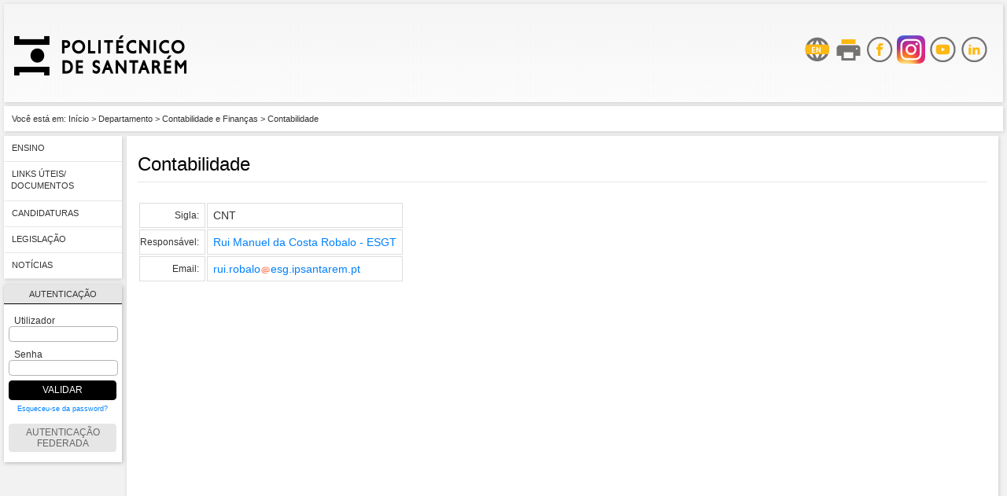

--- FILE ---
content_type: text/html; charset=UTF-8
request_url: https://academicos.ipsantarem.pt/unidades_geral.visualizar?P_UNIDADE=4210
body_size: 13234
content:
<!DOCTYPE HTML PUBLIC "-//W3C//DTD HTML 4.01 Transitional//EN" "http://www.w3.org/TR/html4/loose.dtd">
<html lang="pt" dir="ltr">
<head>
<meta http-equiv="Content-Type" content="text/html;charset=UTF-8">
<meta http-equiv="Content-Style-Type" content="text/css">
<meta http-equiv="X-UA-Compatible" content="IE=edge" >
<meta name="author" content="IPSANTAREM">
<meta name="description" lang="pt" content="&copy; Sysnovare Innovative Solutions S.A.">
<link rel="stylesheet" type="text/css" href="css/si-ipsant.css"> <!-- Aplication: 101 -->

<title>IPSANTAREM - Contabilidade</title>

<link rel="icon" href="imagens/pageicon" type="image/x-icon" />



</head>
<body >
<script type="text/javascript" src="js/gessi_full_main_load.jsdtmod20251210110704"></script>
<script>var gv_val_cod='-1'; var gv_inst_sigla='IPSANTAREM'; var errorLoadMsg='Não foi possível carregar o conteúdo solicitado. Por favor tente novamente mais tarde.'; var errorSubMsg='Não foi possível efectuar o registo da informação. Por favor tente novamente mais tarde.'; var gv_backMsg="&lt; Voltar"; var gv_waitingMsg1="O seu pedido está a ser processado"; var gv_waitingMsg2="Por favor aguarde..."; var gv_notificationMsg="Notificação"; var gv_isoLang="pt"; var gv_lg_itensfrom="Itens de"; var gv_lg_to="a"; var gv_lg_fromtotal="de um total de"; var gv_lg_page="Página"; var gv_lg_from="de"; var gv_lg_search="Procurar"; var gv_lg_loading="A processar..."; var gv_lg_noitens="Sem itens"; var gv_lg_errorcom="Ocorreu um erro na comunicação"; var gv_datepicker_mask="yy-mm-dd"; var myNotifShowFun="jQuery('#finaltoolbar-notif').finaltoolbarmenuclick();notiftimeout = setTimeout('closeAllFinalToolBarMenu()',3000);";</script>
<ul id="componentMenu" class="contextMenu" style="z-index: 400000 !important;">
<li class="editComponent"><a href="#editComponent"><img src="imagens/editardtmod20220310143938"  alt="Editar"   class="border0"> <span>Editar Componente</span> </a></li>
</ul>
<ul id="blockMenu" class="contextMenu">
<li class="editBlock"><a href="#editComponent"><img src="imagens/editardtmod20220310143938"  alt="Editar"   class="border0"> <span>Editar Bloco</span> </a></li>
<li class="addComponent"><a href="#addComponent"> <span>Adicionar Componente</span> </a></li>
<li class="addColumns"><a href="#addColumns"><img src="imagens/NavegaPautadtmod20220310143938"  alt="Navegar por uma pauta"   class="border0" width="18" height="17"> <span>Inserir Colunas de um Tabela</span> </a></li>
<li class="addForm"><a href="#addForm"><img src="imagens/DocumentoCriardtmod20220310143938"   class="border0"> <span>Adicionar um Formulário ao bloco</span> </a></li>
<li class="addGrid"><a href="#addGrid"><img src="imagens/CriaPautadtmod20220310143938"  alt="Criar uma nova pauta"   class="border0" width="18" height="17"> <span>Adicionar uma Grid ao bloco</span> </a></li>
<li class="dupBlock"><a href="#dupBlock"><img src="imagens/GrupoNovodtmod20220310143938"   class="border0" width="23" height="17"> <span>Duplicar Bloco</span> </a></li>
<li class="listSub"><a href="#listSub"><img src="imagens/Lupadtmod20220310143938"  alt="Mais pormenores"   class="border0" width="11" height="11"> <span>Listar Sub-blocos e Componentes</span> </a></li>
<li class="addSubBlock"><a href="#addSubBlock"><img src="imagens/adddtmod20220309224032"   class="border0"> <span>Adicionar Sub-bloco</span> </a></li>
</ul>
<ul id="pageMenu" class="contextMenu">
<li class="listParams"><a href="#listParams"> <span>Configurações do Gessi Activas para a Página</span> </a></li>
<li class="addColumns"><a href="#addColumns"><img src="imagens/NavegaPautadtmod20220310143938"  alt="Navegar por uma pauta"   class="border0" width="18" height="17"> <span>Inserir Colunas de um Tabela</span> </a></li>
<li class="addForm"><a href="#addForm"><img src="imagens/DocumentoCriardtmod20220310143938"   class="border0"> <span>Adicionar um Formulário á Página</span> </a></li>
<li class="addGrid"><a href="#addGrid"><img src="imagens/CriaPautadtmod20220310143938"  alt="Criar uma nova pauta"   class="border0" width="18" height="17"> <span>Adicionar uma Grid á Página</span> </a></li>
<li class="dupPage"><a href="#dupPage"><img src="imagens/GrupoNovodtmod20220310143938"   class="border0" width="23" height="17"> <span>Duplicar Página</span> </a></li>
<li class="listBlock"><a href="#listBlock"><img src="imagens/Lupadtmod20220310143938"  alt="Mais pormenores"   class="border0" width="11" height="11"> <span>Ver Listagem de Blocos</span> </a></li>
<li class="addBlock"><a href="#addBlock"><img src="imagens/adddtmod20220309224032"   class="border0"> <span>Adicionar bloco</span> </a></li>
<li class="refreshPage"><a href="#refreshPage"><img src="imagens/Refrescardtmod20220310143938"  alt="Refrescar/Recarregar informação"   class="border0" width="13" height="11"> <span>Refrescar Página</span> </a></li>
</ul>
<div id="involucro">
<div id="cabecalho">
<a href="si_main" title="Ligação à página Inicial" alt="Ligação à página Inicial"><img src="imagens/LogotipoSIdtmod20220311090441"   id="logotipo"></a>
<div id="cabecalho-conteudo-1">
</div><div id="cabecalho-conteudo-2">
<ul class="display-inline" id="siGenericPortlet">
<li><a href="web_base.change_lang?pct_lang=1&pct_apl_id=101&pv_address=UNIDADES_GERAL.VISUALIZAR?P_UNIDADE=4210"><img src="imagens/BotaoInglesdtmod20220311090959"  alt="EN"  title="EN"   class="border0"></a></li>
<li><script type="text/javascript">
document.write('<img id="imagem-imprimir" src="imagens/Imprimir" alt="Imprimir" class="imprimir"  style="cursor:pointer;" onclick="javascript:window.print()" ><\/a>')
</script></li>
<li>
<a target="_facebook" href="https://www.facebook.com/IPSantarem""><img src="imagens/facebookdtmod20220311220812"  alt="Facebook"  title="Facebook"   class="border0"></a>
</li>
<li>
<a target="_instagram" href="https://www.instagram.com/ipsantarem/""><img src="imagens/instagramdtmod20220309224033"  alt="Instagram"  title="Instagram"   class="border0" width="36" height="36"></a>
</li>
<li>
<a target="_youtube" href="https://www.youtube.com/channel/UCQV25n_Io3wrIB0qfiOWQgg""><img src="imagens/youtubedtmod20220311221111"  alt="Youtube"  title="Youtube"   class="border0"></a>
</li>
<li>
<a target="_linkedin" href="https://www.linkedin.com/school/instituto-polit%C3%A9cnico-de-santar%C3%A9m/""><img src="imagens/linkedindtmod20220311221019"  alt="Linkedin"  title="Linkedin"   class="border0"></a>
</li>
<li>
<a target="_" href="""></a>
</li>
</ul>
</div>
</div>
<div id="barralocalizacao"><strong>Você está em:</strong> <a href="si_main" title="Início" >Início</a> &gt; <a href="unidades_geral.lista_nivel?p_nivel_id=413" title="Departamento" >Departamento</a> &gt; <a href="unidades_geral.visualizar?p_unidade=4216" title="Contabilidade e Finanças" >Contabilidade e Finanças</a> &gt; Contabilidade</div>
<div id="envolvente">
<div id="colunaprincipal"><!-- Inicio Coluna Principal -->
<div id="menu-navegacao">
<div id="menu-navegacao-cabecalho">Menu Principal</div>
<div id="menu-navegacao-conteudo"><a name="ancora-menu"></a>
<ul>
<li><a href="web_base.gera_pagina?p_pagina=CURSOS" menuId="1008635" title="" alt="" class="menu-navegacao-conteudo-30">
Ensino</a></li>
<li><a href="WEB_BASE.GERA_PAGINA?p_pagina=IPSANTAREM_LINKS_UTEIS_E_DOCUMENTOS" menuId="2008706" title="" alt="" class="menu-navegacao-conteudo-42">
Links úteis/ Documentos</a></li>
<li><a href="CANDSWEB_GERAL1.CONCURSOS_CAND_ABERTOS_VIEW" menuId="1008636" title="" alt="" class="menu-navegacao-conteudo-45">
Candidaturas</a></li>
<li><a href="#" onclick="window.open('https://www.ipsantarem.pt/legislacao-estudantes/','1008704'); return false;" menuId="1008704" title="" alt="" class="menu-navegacao-conteudo-60">
Legislação</a></li>
<li><a href="#" onclick="window.open('https://www.ipsantarem.pt/noticias/','2008704'); return false;" menuId="2008704" title="" alt="" class="menu-navegacao-conteudo-200">
Notícias</a></li>
</ul></div></div> <!-- end navegacao-menu -->
<div id="caixa-validacao">
<div id="caixa-validacao-cabecalho">Autenticação</div>
<div id="caixa-validacao-conteudo" class="caixa-validacao-conteudo-login">
<form action="https://academicos.ipsantarem.pt/web_validacao.validacao" rel_sub_form="yes" method="post">
<a name="ancora-login"></a>
<input type="hidden" name="p_address" value="UNIDADES_GERAL.VISUALIZAR?P_UNIDADE=4210">
<input type="hidden" name="p_app" value="101">
<input type="hidden" name="p_amo" value="1088">
<label for="user">Utilizador</label><br><input type="text" name="p_user" id="user" size="12" title="Introduza o seu utilizador e password."><br>
<label for="pass">Senha</label><br><input type="password" name="p_pass" id="pass" size="12" title="Introduza a senha"><br>
<button value="Validar" type="submit" title="Validar" class='button-validar' ><img src="imagens/BotaoDesligadodtmod20220310143938"   class="border0"> Validar</button>
</form>
<br />
<a href="user_mng_main.recover_pwd">Esqueceu-se da password?</a>
<p></p><br/>
<br />
<button value="Autenticação Federada" type="button" title="Autenticação Federada" class="button-validar" onclick="window.location.href='https://academicos.ipsantarem.pt/noladge-api/auth/saml/ipsantarem';" >Autenticação Federada</button>
</div></div><!-- end caixa-validacao -->
</div><!-- end colunaprincipal -->
<div id="conteudo">
<div id="conteudo-inner">

                                <div id="pdfViewer" style="display:none">
                                    <iframe width="100%" height="100%" frameborder="0"></iframe>
                                </div>
                            
<div id="cookieConsent">ATENÇÃO: Este site utiliza cookies. Ao navegar no site estará a consentir a sua utilização.<button class="cookieAccept">Compreendo e aceito</button><a href="web_base.gera_pagina?p_pagina=POLITICA_PRIVACIDADE"><button class="cookiePolicy">Política de Privacidade</button></a></div>
<a name="ancora-conteudo"></a>
<h1>Contabilidade</h1>
 <style>
    .ESGT-Contents li {
      list-style-type: disc;
      margin-left: 2em;
      line-height: 1.5em
    }

    .ESGT-Contents p {
      line-height: 1.5em !important;
    }

    .ESGT-Contents h2,
    h3 {
      margin: 0;
      margin-top: 1.5em;
      margin-bottom: 0.8em !important;
      font-weight: normal;
      color: #000;
    }

    .ESGT-Contents h2 {
      color: #8b1221;
    }

    .ESGT-Contents h1 {
      margin-top: 1em !important;
      margin-bottom: 0.8em !important;
    }

   

    .ESGT-Contents h1.first {
      margin: 0;
      padding: 0;
    }

    .ESGT-Contents table {
      border-collapse: collapse;
      border-spacing: 0;
      min-width: 50%;
      border: 1px solid #ddd;

    }
	
	

    .ESGT-Contents table th {
      font-weight: bold;

    }

    .ESGT-Contents table th,
    td {
      padding: 7px;
      border: 1px solid #ddd;

    }

    .ESGT-Contents table.zebrada tr:nth-child(odd) {
      background-color: #efefef;
    }

    .ESGT-Contents .center {
      text-align: center
    }

    .ESGT-Contents .left {
      text-align: left
    }

    .ESGT-Contents .right {
      text-align: right
    }
	.ESGT-Contents .published-work{font-style:italic;}
	

   /* definição dos tabs*/
	
	.ui-corner-all, .ui-corner-left, .ui-corner-tl, .ui-corner-top{
		border-top-left-radius: 0px!important;
	}
	
	.ui-corner-all, .ui-corner-right, .ui-corner-top, .ui-corner-tr {
		border-top-right-radius: 0px!important;
	}

	.noborder  {
		border:none!important;
border-collapse:collapse;
    }
	.shaded{
		background-color:#fafafa;
 
 
	}
	.ui-widget-content .ui-widget-header{
		border-bottom: 2px solid #8b1221!important;
		border-radius: 0px !important;
		
	}
	
 
	.ui-state-default a, .ui-widget-content .ui-state-default a, .ui-widget-header .ui-state-default a, .ui-widget-header .ui-state-active a {
	 
		text-transform: none!important;; 
		font-size: 1em!important;
		 
	}
	
	.ui-state-default a:hover{
	 background-color: #efefef;
	 box-shadow: inset 1px 1px 0px 1px #8b1221!;
      cursor: pointer;
	}
 
	
	.ui-state-active a:hover{
	 background-color: #8b1221!important;
      cursor:default;
	}
	
	.ui-tabs .ui-tabs-nav li a{
		padding: .2em 0.5em!important;
		 
	}
   /* definição dos tabs*/
  </style>
<table >
<tr>
<td class="formularionometopo">Sigla:</td>
<td>CNT</td>
</tr>
<tr>
<td class="formularionometopo">Responsável:</td>
<td><a href="funcionarios_geral.formview?p_codigo=30185" title="Rui Manuel da Costa Robalo - ESGT" >Rui Manuel da Costa Robalo - ESGT</a></td>
</tr>
<tr>
<td class="formularionometopo">Email:</td>
<td><a href="" onclick="secure='@'; this.href='mai'+'lto:rui.robalo'+secure+'esg.ipsantarem.pt'">rui.robalo<img src="imagens/Arrobadtmod20220309224032"  alt="@"  style="vertical-align: middle;border-width:0;" width="13" height="9">esg.ipsantarem.pt</a></td>
</tr>
</table>
<div style="float:left"></div>
</div><!-- end conteudoinner--></div><!-- end conteudo-->
</div><!-- end envolvente -->
</div><!-- end involucro -->
<!-- Powered by GESSI: (c) 1996-2026 Faculdade de Engenharia da Universidade do Porto -->
</body>
</html>
